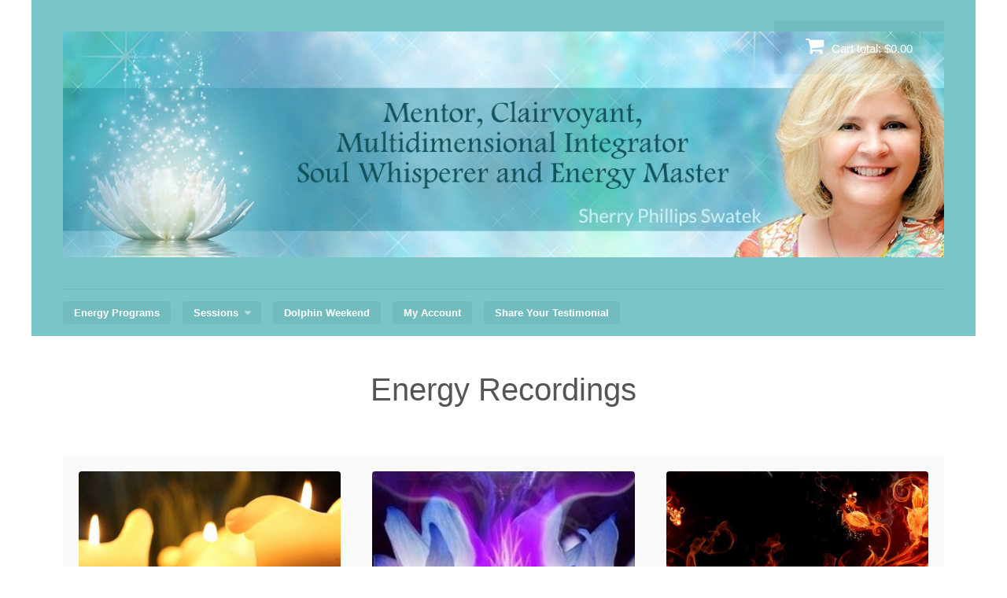

--- FILE ---
content_type: text/html; charset=UTF-8
request_url: https://store.sherryphillipsswatek.com/store
body_size: 16900
content:
<!DOCTYPE html>
<html lang="en-US">
<head>
<meta charset="UTF-8">
<meta name="viewport" content="width=device-width, initial-scale=1">
<link rel="profile" href="http://gmpg.org/xfn/11">
<link rel="pingback" href="https://store.sherryphillipsswatek.com/xmlrpc.php">
<title>Energy Recordings &#8211; Sherry&#039;s Energy Store</title>
<meta name='robots' content='max-image-preview:large' />
<link rel="alternate" type="application/rss+xml" title="Sherry&#039;s Energy Store &raquo; Feed" href="https://store.sherryphillipsswatek.com/feed" />
<link rel="alternate" type="application/rss+xml" title="Sherry&#039;s Energy Store &raquo; Comments Feed" href="https://store.sherryphillipsswatek.com/comments/feed" />

<script>
var MP3jPLAYLISTS = [];
var MP3jPLAYERS = [];
</script>
<link rel="alternate" title="oEmbed (JSON)" type="application/json+oembed" href="https://store.sherryphillipsswatek.com/wp-json/oembed/1.0/embed?url=https%3A%2F%2Fstore.sherryphillipsswatek.com%2Fstore" />
<link rel="alternate" title="oEmbed (XML)" type="text/xml+oembed" href="https://store.sherryphillipsswatek.com/wp-json/oembed/1.0/embed?url=https%3A%2F%2Fstore.sherryphillipsswatek.com%2Fstore&#038;format=xml" />
		<!-- This site uses the Google Analytics by ExactMetrics plugin v8.11.1 - Using Analytics tracking - https://www.exactmetrics.com/ -->
							<script src="//www.googletagmanager.com/gtag/js?id=G-GC45XQSBT7"  data-cfasync="false" data-wpfc-render="false" type="text/javascript" async></script>
			<script data-cfasync="false" data-wpfc-render="false" type="text/javascript">
				var em_version = '8.11.1';
				var em_track_user = true;
				var em_no_track_reason = '';
								var ExactMetricsDefaultLocations = {"page_location":"https:\/\/store.sherryphillipsswatek.com\/store\/"};
								if ( typeof ExactMetricsPrivacyGuardFilter === 'function' ) {
					var ExactMetricsLocations = (typeof ExactMetricsExcludeQuery === 'object') ? ExactMetricsPrivacyGuardFilter( ExactMetricsExcludeQuery ) : ExactMetricsPrivacyGuardFilter( ExactMetricsDefaultLocations );
				} else {
					var ExactMetricsLocations = (typeof ExactMetricsExcludeQuery === 'object') ? ExactMetricsExcludeQuery : ExactMetricsDefaultLocations;
				}

								var disableStrs = [
										'ga-disable-G-GC45XQSBT7',
									];

				/* Function to detect opted out users */
				function __gtagTrackerIsOptedOut() {
					for (var index = 0; index < disableStrs.length; index++) {
						if (document.cookie.indexOf(disableStrs[index] + '=true') > -1) {
							return true;
						}
					}

					return false;
				}

				/* Disable tracking if the opt-out cookie exists. */
				if (__gtagTrackerIsOptedOut()) {
					for (var index = 0; index < disableStrs.length; index++) {
						window[disableStrs[index]] = true;
					}
				}

				/* Opt-out function */
				function __gtagTrackerOptout() {
					for (var index = 0; index < disableStrs.length; index++) {
						document.cookie = disableStrs[index] + '=true; expires=Thu, 31 Dec 2099 23:59:59 UTC; path=/';
						window[disableStrs[index]] = true;
					}
				}

				if ('undefined' === typeof gaOptout) {
					function gaOptout() {
						__gtagTrackerOptout();
					}
				}
								window.dataLayer = window.dataLayer || [];

				window.ExactMetricsDualTracker = {
					helpers: {},
					trackers: {},
				};
				if (em_track_user) {
					function __gtagDataLayer() {
						dataLayer.push(arguments);
					}

					function __gtagTracker(type, name, parameters) {
						if (!parameters) {
							parameters = {};
						}

						if (parameters.send_to) {
							__gtagDataLayer.apply(null, arguments);
							return;
						}

						if (type === 'event') {
														parameters.send_to = exactmetrics_frontend.v4_id;
							var hookName = name;
							if (typeof parameters['event_category'] !== 'undefined') {
								hookName = parameters['event_category'] + ':' + name;
							}

							if (typeof ExactMetricsDualTracker.trackers[hookName] !== 'undefined') {
								ExactMetricsDualTracker.trackers[hookName](parameters);
							} else {
								__gtagDataLayer('event', name, parameters);
							}
							
						} else {
							__gtagDataLayer.apply(null, arguments);
						}
					}

					__gtagTracker('js', new Date());
					__gtagTracker('set', {
						'developer_id.dNDMyYj': true,
											});
					if ( ExactMetricsLocations.page_location ) {
						__gtagTracker('set', ExactMetricsLocations);
					}
										__gtagTracker('config', 'G-GC45XQSBT7', {"forceSSL":"true"} );
										window.gtag = __gtagTracker;										(function () {
						/* https://developers.google.com/analytics/devguides/collection/analyticsjs/ */
						/* ga and __gaTracker compatibility shim. */
						var noopfn = function () {
							return null;
						};
						var newtracker = function () {
							return new Tracker();
						};
						var Tracker = function () {
							return null;
						};
						var p = Tracker.prototype;
						p.get = noopfn;
						p.set = noopfn;
						p.send = function () {
							var args = Array.prototype.slice.call(arguments);
							args.unshift('send');
							__gaTracker.apply(null, args);
						};
						var __gaTracker = function () {
							var len = arguments.length;
							if (len === 0) {
								return;
							}
							var f = arguments[len - 1];
							if (typeof f !== 'object' || f === null || typeof f.hitCallback !== 'function') {
								if ('send' === arguments[0]) {
									var hitConverted, hitObject = false, action;
									if ('event' === arguments[1]) {
										if ('undefined' !== typeof arguments[3]) {
											hitObject = {
												'eventAction': arguments[3],
												'eventCategory': arguments[2],
												'eventLabel': arguments[4],
												'value': arguments[5] ? arguments[5] : 1,
											}
										}
									}
									if ('pageview' === arguments[1]) {
										if ('undefined' !== typeof arguments[2]) {
											hitObject = {
												'eventAction': 'page_view',
												'page_path': arguments[2],
											}
										}
									}
									if (typeof arguments[2] === 'object') {
										hitObject = arguments[2];
									}
									if (typeof arguments[5] === 'object') {
										Object.assign(hitObject, arguments[5]);
									}
									if ('undefined' !== typeof arguments[1].hitType) {
										hitObject = arguments[1];
										if ('pageview' === hitObject.hitType) {
											hitObject.eventAction = 'page_view';
										}
									}
									if (hitObject) {
										action = 'timing' === arguments[1].hitType ? 'timing_complete' : hitObject.eventAction;
										hitConverted = mapArgs(hitObject);
										__gtagTracker('event', action, hitConverted);
									}
								}
								return;
							}

							function mapArgs(args) {
								var arg, hit = {};
								var gaMap = {
									'eventCategory': 'event_category',
									'eventAction': 'event_action',
									'eventLabel': 'event_label',
									'eventValue': 'event_value',
									'nonInteraction': 'non_interaction',
									'timingCategory': 'event_category',
									'timingVar': 'name',
									'timingValue': 'value',
									'timingLabel': 'event_label',
									'page': 'page_path',
									'location': 'page_location',
									'title': 'page_title',
									'referrer' : 'page_referrer',
								};
								for (arg in args) {
																		if (!(!args.hasOwnProperty(arg) || !gaMap.hasOwnProperty(arg))) {
										hit[gaMap[arg]] = args[arg];
									} else {
										hit[arg] = args[arg];
									}
								}
								return hit;
							}

							try {
								f.hitCallback();
							} catch (ex) {
							}
						};
						__gaTracker.create = newtracker;
						__gaTracker.getByName = newtracker;
						__gaTracker.getAll = function () {
							return [];
						};
						__gaTracker.remove = noopfn;
						__gaTracker.loaded = true;
						window['__gaTracker'] = __gaTracker;
					})();
									} else {
										console.log("");
					(function () {
						function __gtagTracker() {
							return null;
						}

						window['__gtagTracker'] = __gtagTracker;
						window['gtag'] = __gtagTracker;
					})();
									}
			</script>
							<!-- / Google Analytics by ExactMetrics -->
		<style id='wp-img-auto-sizes-contain-inline-css' type='text/css'>
img:is([sizes=auto i],[sizes^="auto," i]){contain-intrinsic-size:3000px 1500px}
/*# sourceURL=wp-img-auto-sizes-contain-inline-css */
</style>
<link rel='stylesheet' id='scap.flashblock-css' href='https://store.sherryphillipsswatek.com/wp-content/plugins/compact-wp-audio-player/css/flashblock.css?ver=6.9' type='text/css' media='all' />
<link rel='stylesheet' id='scap.player-css' href='https://store.sherryphillipsswatek.com/wp-content/plugins/compact-wp-audio-player/css/player.css?ver=6.9' type='text/css' media='all' />
<style id='wp-emoji-styles-inline-css' type='text/css'>

	img.wp-smiley, img.emoji {
		display: inline !important;
		border: none !important;
		box-shadow: none !important;
		height: 1em !important;
		width: 1em !important;
		margin: 0 0.07em !important;
		vertical-align: -0.1em !important;
		background: none !important;
		padding: 0 !important;
	}
/*# sourceURL=wp-emoji-styles-inline-css */
</style>
<style id='wp-block-library-inline-css' type='text/css'>
:root{--wp-block-synced-color:#7a00df;--wp-block-synced-color--rgb:122,0,223;--wp-bound-block-color:var(--wp-block-synced-color);--wp-editor-canvas-background:#ddd;--wp-admin-theme-color:#007cba;--wp-admin-theme-color--rgb:0,124,186;--wp-admin-theme-color-darker-10:#006ba1;--wp-admin-theme-color-darker-10--rgb:0,107,160.5;--wp-admin-theme-color-darker-20:#005a87;--wp-admin-theme-color-darker-20--rgb:0,90,135;--wp-admin-border-width-focus:2px}@media (min-resolution:192dpi){:root{--wp-admin-border-width-focus:1.5px}}.wp-element-button{cursor:pointer}:root .has-very-light-gray-background-color{background-color:#eee}:root .has-very-dark-gray-background-color{background-color:#313131}:root .has-very-light-gray-color{color:#eee}:root .has-very-dark-gray-color{color:#313131}:root .has-vivid-green-cyan-to-vivid-cyan-blue-gradient-background{background:linear-gradient(135deg,#00d084,#0693e3)}:root .has-purple-crush-gradient-background{background:linear-gradient(135deg,#34e2e4,#4721fb 50%,#ab1dfe)}:root .has-hazy-dawn-gradient-background{background:linear-gradient(135deg,#faaca8,#dad0ec)}:root .has-subdued-olive-gradient-background{background:linear-gradient(135deg,#fafae1,#67a671)}:root .has-atomic-cream-gradient-background{background:linear-gradient(135deg,#fdd79a,#004a59)}:root .has-nightshade-gradient-background{background:linear-gradient(135deg,#330968,#31cdcf)}:root .has-midnight-gradient-background{background:linear-gradient(135deg,#020381,#2874fc)}:root{--wp--preset--font-size--normal:16px;--wp--preset--font-size--huge:42px}.has-regular-font-size{font-size:1em}.has-larger-font-size{font-size:2.625em}.has-normal-font-size{font-size:var(--wp--preset--font-size--normal)}.has-huge-font-size{font-size:var(--wp--preset--font-size--huge)}.has-text-align-center{text-align:center}.has-text-align-left{text-align:left}.has-text-align-right{text-align:right}.has-fit-text{white-space:nowrap!important}#end-resizable-editor-section{display:none}.aligncenter{clear:both}.items-justified-left{justify-content:flex-start}.items-justified-center{justify-content:center}.items-justified-right{justify-content:flex-end}.items-justified-space-between{justify-content:space-between}.screen-reader-text{border:0;clip-path:inset(50%);height:1px;margin:-1px;overflow:hidden;padding:0;position:absolute;width:1px;word-wrap:normal!important}.screen-reader-text:focus{background-color:#ddd;clip-path:none;color:#444;display:block;font-size:1em;height:auto;left:5px;line-height:normal;padding:15px 23px 14px;text-decoration:none;top:5px;width:auto;z-index:100000}html :where(.has-border-color){border-style:solid}html :where([style*=border-top-color]){border-top-style:solid}html :where([style*=border-right-color]){border-right-style:solid}html :where([style*=border-bottom-color]){border-bottom-style:solid}html :where([style*=border-left-color]){border-left-style:solid}html :where([style*=border-width]){border-style:solid}html :where([style*=border-top-width]){border-top-style:solid}html :where([style*=border-right-width]){border-right-style:solid}html :where([style*=border-bottom-width]){border-bottom-style:solid}html :where([style*=border-left-width]){border-left-style:solid}html :where(img[class*=wp-image-]){height:auto;max-width:100%}:where(figure){margin:0 0 1em}html :where(.is-position-sticky){--wp-admin--admin-bar--position-offset:var(--wp-admin--admin-bar--height,0px)}@media screen and (max-width:600px){html :where(.is-position-sticky){--wp-admin--admin-bar--position-offset:0px}}

/*# sourceURL=wp-block-library-inline-css */
</style><style id='global-styles-inline-css' type='text/css'>
:root{--wp--preset--aspect-ratio--square: 1;--wp--preset--aspect-ratio--4-3: 4/3;--wp--preset--aspect-ratio--3-4: 3/4;--wp--preset--aspect-ratio--3-2: 3/2;--wp--preset--aspect-ratio--2-3: 2/3;--wp--preset--aspect-ratio--16-9: 16/9;--wp--preset--aspect-ratio--9-16: 9/16;--wp--preset--color--black: #000000;--wp--preset--color--cyan-bluish-gray: #abb8c3;--wp--preset--color--white: #ffffff;--wp--preset--color--pale-pink: #f78da7;--wp--preset--color--vivid-red: #cf2e2e;--wp--preset--color--luminous-vivid-orange: #ff6900;--wp--preset--color--luminous-vivid-amber: #fcb900;--wp--preset--color--light-green-cyan: #7bdcb5;--wp--preset--color--vivid-green-cyan: #00d084;--wp--preset--color--pale-cyan-blue: #8ed1fc;--wp--preset--color--vivid-cyan-blue: #0693e3;--wp--preset--color--vivid-purple: #9b51e0;--wp--preset--gradient--vivid-cyan-blue-to-vivid-purple: linear-gradient(135deg,rgb(6,147,227) 0%,rgb(155,81,224) 100%);--wp--preset--gradient--light-green-cyan-to-vivid-green-cyan: linear-gradient(135deg,rgb(122,220,180) 0%,rgb(0,208,130) 100%);--wp--preset--gradient--luminous-vivid-amber-to-luminous-vivid-orange: linear-gradient(135deg,rgb(252,185,0) 0%,rgb(255,105,0) 100%);--wp--preset--gradient--luminous-vivid-orange-to-vivid-red: linear-gradient(135deg,rgb(255,105,0) 0%,rgb(207,46,46) 100%);--wp--preset--gradient--very-light-gray-to-cyan-bluish-gray: linear-gradient(135deg,rgb(238,238,238) 0%,rgb(169,184,195) 100%);--wp--preset--gradient--cool-to-warm-spectrum: linear-gradient(135deg,rgb(74,234,220) 0%,rgb(151,120,209) 20%,rgb(207,42,186) 40%,rgb(238,44,130) 60%,rgb(251,105,98) 80%,rgb(254,248,76) 100%);--wp--preset--gradient--blush-light-purple: linear-gradient(135deg,rgb(255,206,236) 0%,rgb(152,150,240) 100%);--wp--preset--gradient--blush-bordeaux: linear-gradient(135deg,rgb(254,205,165) 0%,rgb(254,45,45) 50%,rgb(107,0,62) 100%);--wp--preset--gradient--luminous-dusk: linear-gradient(135deg,rgb(255,203,112) 0%,rgb(199,81,192) 50%,rgb(65,88,208) 100%);--wp--preset--gradient--pale-ocean: linear-gradient(135deg,rgb(255,245,203) 0%,rgb(182,227,212) 50%,rgb(51,167,181) 100%);--wp--preset--gradient--electric-grass: linear-gradient(135deg,rgb(202,248,128) 0%,rgb(113,206,126) 100%);--wp--preset--gradient--midnight: linear-gradient(135deg,rgb(2,3,129) 0%,rgb(40,116,252) 100%);--wp--preset--font-size--small: 13px;--wp--preset--font-size--medium: 20px;--wp--preset--font-size--large: 36px;--wp--preset--font-size--x-large: 42px;--wp--preset--spacing--20: 0.44rem;--wp--preset--spacing--30: 0.67rem;--wp--preset--spacing--40: 1rem;--wp--preset--spacing--50: 1.5rem;--wp--preset--spacing--60: 2.25rem;--wp--preset--spacing--70: 3.38rem;--wp--preset--spacing--80: 5.06rem;--wp--preset--shadow--natural: 6px 6px 9px rgba(0, 0, 0, 0.2);--wp--preset--shadow--deep: 12px 12px 50px rgba(0, 0, 0, 0.4);--wp--preset--shadow--sharp: 6px 6px 0px rgba(0, 0, 0, 0.2);--wp--preset--shadow--outlined: 6px 6px 0px -3px rgb(255, 255, 255), 6px 6px rgb(0, 0, 0);--wp--preset--shadow--crisp: 6px 6px 0px rgb(0, 0, 0);}:where(.is-layout-flex){gap: 0.5em;}:where(.is-layout-grid){gap: 0.5em;}body .is-layout-flex{display: flex;}.is-layout-flex{flex-wrap: wrap;align-items: center;}.is-layout-flex > :is(*, div){margin: 0;}body .is-layout-grid{display: grid;}.is-layout-grid > :is(*, div){margin: 0;}:where(.wp-block-columns.is-layout-flex){gap: 2em;}:where(.wp-block-columns.is-layout-grid){gap: 2em;}:where(.wp-block-post-template.is-layout-flex){gap: 1.25em;}:where(.wp-block-post-template.is-layout-grid){gap: 1.25em;}.has-black-color{color: var(--wp--preset--color--black) !important;}.has-cyan-bluish-gray-color{color: var(--wp--preset--color--cyan-bluish-gray) !important;}.has-white-color{color: var(--wp--preset--color--white) !important;}.has-pale-pink-color{color: var(--wp--preset--color--pale-pink) !important;}.has-vivid-red-color{color: var(--wp--preset--color--vivid-red) !important;}.has-luminous-vivid-orange-color{color: var(--wp--preset--color--luminous-vivid-orange) !important;}.has-luminous-vivid-amber-color{color: var(--wp--preset--color--luminous-vivid-amber) !important;}.has-light-green-cyan-color{color: var(--wp--preset--color--light-green-cyan) !important;}.has-vivid-green-cyan-color{color: var(--wp--preset--color--vivid-green-cyan) !important;}.has-pale-cyan-blue-color{color: var(--wp--preset--color--pale-cyan-blue) !important;}.has-vivid-cyan-blue-color{color: var(--wp--preset--color--vivid-cyan-blue) !important;}.has-vivid-purple-color{color: var(--wp--preset--color--vivid-purple) !important;}.has-black-background-color{background-color: var(--wp--preset--color--black) !important;}.has-cyan-bluish-gray-background-color{background-color: var(--wp--preset--color--cyan-bluish-gray) !important;}.has-white-background-color{background-color: var(--wp--preset--color--white) !important;}.has-pale-pink-background-color{background-color: var(--wp--preset--color--pale-pink) !important;}.has-vivid-red-background-color{background-color: var(--wp--preset--color--vivid-red) !important;}.has-luminous-vivid-orange-background-color{background-color: var(--wp--preset--color--luminous-vivid-orange) !important;}.has-luminous-vivid-amber-background-color{background-color: var(--wp--preset--color--luminous-vivid-amber) !important;}.has-light-green-cyan-background-color{background-color: var(--wp--preset--color--light-green-cyan) !important;}.has-vivid-green-cyan-background-color{background-color: var(--wp--preset--color--vivid-green-cyan) !important;}.has-pale-cyan-blue-background-color{background-color: var(--wp--preset--color--pale-cyan-blue) !important;}.has-vivid-cyan-blue-background-color{background-color: var(--wp--preset--color--vivid-cyan-blue) !important;}.has-vivid-purple-background-color{background-color: var(--wp--preset--color--vivid-purple) !important;}.has-black-border-color{border-color: var(--wp--preset--color--black) !important;}.has-cyan-bluish-gray-border-color{border-color: var(--wp--preset--color--cyan-bluish-gray) !important;}.has-white-border-color{border-color: var(--wp--preset--color--white) !important;}.has-pale-pink-border-color{border-color: var(--wp--preset--color--pale-pink) !important;}.has-vivid-red-border-color{border-color: var(--wp--preset--color--vivid-red) !important;}.has-luminous-vivid-orange-border-color{border-color: var(--wp--preset--color--luminous-vivid-orange) !important;}.has-luminous-vivid-amber-border-color{border-color: var(--wp--preset--color--luminous-vivid-amber) !important;}.has-light-green-cyan-border-color{border-color: var(--wp--preset--color--light-green-cyan) !important;}.has-vivid-green-cyan-border-color{border-color: var(--wp--preset--color--vivid-green-cyan) !important;}.has-pale-cyan-blue-border-color{border-color: var(--wp--preset--color--pale-cyan-blue) !important;}.has-vivid-cyan-blue-border-color{border-color: var(--wp--preset--color--vivid-cyan-blue) !important;}.has-vivid-purple-border-color{border-color: var(--wp--preset--color--vivid-purple) !important;}.has-vivid-cyan-blue-to-vivid-purple-gradient-background{background: var(--wp--preset--gradient--vivid-cyan-blue-to-vivid-purple) !important;}.has-light-green-cyan-to-vivid-green-cyan-gradient-background{background: var(--wp--preset--gradient--light-green-cyan-to-vivid-green-cyan) !important;}.has-luminous-vivid-amber-to-luminous-vivid-orange-gradient-background{background: var(--wp--preset--gradient--luminous-vivid-amber-to-luminous-vivid-orange) !important;}.has-luminous-vivid-orange-to-vivid-red-gradient-background{background: var(--wp--preset--gradient--luminous-vivid-orange-to-vivid-red) !important;}.has-very-light-gray-to-cyan-bluish-gray-gradient-background{background: var(--wp--preset--gradient--very-light-gray-to-cyan-bluish-gray) !important;}.has-cool-to-warm-spectrum-gradient-background{background: var(--wp--preset--gradient--cool-to-warm-spectrum) !important;}.has-blush-light-purple-gradient-background{background: var(--wp--preset--gradient--blush-light-purple) !important;}.has-blush-bordeaux-gradient-background{background: var(--wp--preset--gradient--blush-bordeaux) !important;}.has-luminous-dusk-gradient-background{background: var(--wp--preset--gradient--luminous-dusk) !important;}.has-pale-ocean-gradient-background{background: var(--wp--preset--gradient--pale-ocean) !important;}.has-electric-grass-gradient-background{background: var(--wp--preset--gradient--electric-grass) !important;}.has-midnight-gradient-background{background: var(--wp--preset--gradient--midnight) !important;}.has-small-font-size{font-size: var(--wp--preset--font-size--small) !important;}.has-medium-font-size{font-size: var(--wp--preset--font-size--medium) !important;}.has-large-font-size{font-size: var(--wp--preset--font-size--large) !important;}.has-x-large-font-size{font-size: var(--wp--preset--font-size--x-large) !important;}
/*# sourceURL=global-styles-inline-css */
</style>

<style id='classic-theme-styles-inline-css' type='text/css'>
/*! This file is auto-generated */
.wp-block-button__link{color:#fff;background-color:#32373c;border-radius:9999px;box-shadow:none;text-decoration:none;padding:calc(.667em + 2px) calc(1.333em + 2px);font-size:1.125em}.wp-block-file__button{background:#32373c;color:#fff;text-decoration:none}
/*# sourceURL=/wp-includes/css/classic-themes.min.css */
</style>
<link rel='stylesheet' id='edd-blocks-css' href='https://store.sherryphillipsswatek.com/wp-content/plugins/easy-digital-downloads/includes/blocks/assets/css/edd-blocks.css?ver=3.6.2' type='text/css' media='all' />
<link rel='stylesheet' id='pmpro_frontend_base-css' href='https://store.sherryphillipsswatek.com/wp-content/plugins/paid-memberships-pro/css/frontend/base.css?ver=3.6.4' type='text/css' media='all' />
<link rel='stylesheet' id='pmpro_frontend_variation_1-css' href='https://store.sherryphillipsswatek.com/wp-content/plugins/paid-memberships-pro/css/frontend/variation_1.css?ver=3.6.4' type='text/css' media='all' />
<link rel='stylesheet' id='select2-css' href='https://store.sherryphillipsswatek.com/wp-content/plugins/paid-memberships-pro/css/select2.min.css?ver=4.1.0-beta.0' type='text/css' media='screen' />
<link rel='stylesheet' id='pmpro-add-paypal-express-styles-css' href='https://store.sherryphillipsswatek.com/wp-content/plugins/pmpro-add-paypal-express/css/pmpro-add-paypal-express.css?ver=6.9' type='text/css' media='all' />
<link rel='stylesheet' id='affwp-forms-css' href='https://store.sherryphillipsswatek.com/wp-content/plugins/affiliate-wp/assets/css/forms.min.css?ver=2.30.2' type='text/css' media='all' />
<link rel='stylesheet' id='edd-styles-css' href='https://store.sherryphillipsswatek.com/wp-content/plugins/easy-digital-downloads/assets/build/css/frontend/edd.min.css?ver=3.6.2' type='text/css' media='all' />
<link rel='stylesheet' id='vendd-style-css' href='https://store.sherryphillipsswatek.com/wp-content/themes/vendd/style.css?ver=6.9' type='text/css' media='all' />
<link rel='stylesheet' id='vendd-fontawesome-css' href='https://store.sherryphillipsswatek.com/wp-content/themes/vendd/inc/fonts/font-awesome/css/font-awesome.min.css?ver=1.2.5' type='text/css' media='all' />
<link rel='stylesheet' id='timed-content-css-css' href='https://store.sherryphillipsswatek.com/wp-content/plugins/timed-content/css/timed-content.css?ver=2.97' type='text/css' media='all' />
<link rel='stylesheet' id='mp3-jplayer-css' href='https://store.sherryphillipsswatek.com/wp-content/plugins/mp3-jplayer/css/dark.css?ver=2.7.3' type='text/css' media='all' />
<link rel='stylesheet' id='optimizepress-default-css' href='https://store.sherryphillipsswatek.com/wp-content/plugins/optimizePressPlugin/lib/assets/default.min.css?ver=2.5.19.1' type='text/css' media='all' />
<script type="text/javascript" src="https://store.sherryphillipsswatek.com/wp-content/plugins/compact-wp-audio-player/js/soundmanager2-nodebug-jsmin.js?ver=6.9" id="scap.soundmanager2-js"></script>
<script type="text/javascript" src="https://store.sherryphillipsswatek.com/wp-includes/js/jquery/jquery.min.js?ver=3.7.1" id="jquery-core-js"></script>
<script type="text/javascript" src="https://store.sherryphillipsswatek.com/wp-includes/js/jquery/jquery-migrate.min.js?ver=3.4.1" id="jquery-migrate-js"></script>
<script type="text/javascript" id="optimizepress-op-jquery-base-all-js-extra">
/* <![CDATA[ */
var OptimizePress = {"ajaxurl":"https://store.sherryphillipsswatek.com/wp-admin/admin-ajax.php","SN":"optimizepress","version":"2.5.19.1","script_debug":".min","localStorageEnabled":"","wp_admin_page":"","op_live_editor":"","op_page_builder":"","op_create_new_page":"","imgurl":"https://store.sherryphillipsswatek.com/wp-content/plugins/optimizePressPlugin/lib/images/","OP_URL":"https://store.sherryphillipsswatek.com/wp-content/plugins/optimizePressPlugin/","OP_JS":"https://store.sherryphillipsswatek.com/wp-content/plugins/optimizePressPlugin/lib/js/","OP_PAGE_BUILDER_URL":"","include_url":"https://store.sherryphillipsswatek.com/wp-includes/","op_autosave_interval":"300","op_autosave_enabled":"Y","paths":{"url":"https://store.sherryphillipsswatek.com/wp-content/plugins/optimizePressPlugin/","img":"https://store.sherryphillipsswatek.com/wp-content/plugins/optimizePressPlugin/lib/images/","js":"https://store.sherryphillipsswatek.com/wp-content/plugins/optimizePressPlugin/lib/js/","css":"https://store.sherryphillipsswatek.com/wp-content/plugins/optimizePressPlugin/lib/css/"},"social":{"twitter":"optimizepress","facebook":"optimizepress","googleplus":"111273444733787349971"},"flowplayerHTML5":"https://store.sherryphillipsswatek.com/wp-content/plugins/optimizePressPlugin/lib/modules/blog/video/flowplayer/flowplayer.swf","flowplayerKey":"","flowplayerLogo":"","mediaelementplayer":"https://store.sherryphillipsswatek.com/wp-content/plugins/optimizePressPlugin/lib/modules/blog/video/mediaelement/","pb_unload_alert":"This page is asking you to confirm that you want to leave - data you have entered may not be saved.","pb_save_alert":"Please make sure you are happy with all of your options as some options will not be able to be changed for this page later.","search_default":"Search...","ems_providers":[],"optimizemember":{"enabled":false,"version":"0"},"OP_LEADS_URL":"https://my.optimizeleads.com/","OP_LEADS_THEMES_URL":"https://my.optimizeleads.com/build/themes/","google_recaptcha_site_key":""};
//# sourceURL=optimizepress-op-jquery-base-all-js-extra
/* ]]> */
</script>
<script type="text/javascript" src="https://store.sherryphillipsswatek.com/wp-content/plugins/optimizePressPlugin/lib/js/op-jquery-base-all.min.js?ver=2.5.19.1" id="optimizepress-op-jquery-base-all-js"></script>
<script type="text/javascript" src="https://store.sherryphillipsswatek.com/wp-content/plugins/google-analytics-dashboard-for-wp/assets/js/frontend-gtag.min.js?ver=8.11.1" id="exactmetrics-frontend-script-js" async="async" data-wp-strategy="async"></script>
<script data-cfasync="false" data-wpfc-render="false" type="text/javascript" id='exactmetrics-frontend-script-js-extra'>/* <![CDATA[ */
var exactmetrics_frontend = {"js_events_tracking":"true","download_extensions":"zip,mp3,mpeg,pdf,docx,pptx,xlsx,rar","inbound_paths":"[{\"path\":\"\\\/go\\\/\",\"label\":\"affiliate\"},{\"path\":\"\\\/recommend\\\/\",\"label\":\"affiliate\"}]","home_url":"https:\/\/store.sherryphillipsswatek.com","hash_tracking":"false","v4_id":"G-GC45XQSBT7"};/* ]]> */
</script>
<script type="text/javascript" src="https://store.sherryphillipsswatek.com/wp-content/plugins/paid-memberships-pro/js/select2.min.js?ver=4.1.0-beta.0" id="select2-js"></script>
<script type="text/javascript" id="jquery-cookie-js-extra">
/* <![CDATA[ */
var affwp_scripts = {"ajaxurl":"https://store.sherryphillipsswatek.com/wp-admin/admin-ajax.php"};
//# sourceURL=jquery-cookie-js-extra
/* ]]> */
</script>
<script type="text/javascript" src="https://store.sherryphillipsswatek.com/wp-content/plugins/affiliate-wp/assets/js/jquery.cookie.min.js?ver=1.4.0" id="jquery-cookie-js"></script>
<script type="text/javascript" id="affwp-tracking-js-extra">
/* <![CDATA[ */
var affwp_debug_vars = {"integrations":{"edd":"Easy Digital Downloads"},"version":"2.30.2","currency":"USD","ref_cookie":"affwp_ref","visit_cookie":"affwp_ref_visit_id","campaign_cookie":"affwp_campaign"};
//# sourceURL=affwp-tracking-js-extra
/* ]]> */
</script>
<script type="text/javascript" src="https://store.sherryphillipsswatek.com/wp-content/plugins/affiliate-wp/assets/js/tracking.min.js?ver=2.30.2" id="affwp-tracking-js"></script>
<script type="text/javascript" src="https://store.sherryphillipsswatek.com/wp-content/plugins/timed-content/js/timed-content.js?ver=2.97" id="timed-content_js-js"></script>
<link rel="https://api.w.org/" href="https://store.sherryphillipsswatek.com/wp-json/" /><link rel="alternate" title="JSON" type="application/json" href="https://store.sherryphillipsswatek.com/wp-json/wp/v2/pages/17" /><link rel="EditURI" type="application/rsd+xml" title="RSD" href="https://store.sherryphillipsswatek.com/xmlrpc.php?rsd" />
<meta name="generator" content="WordPress 6.9" />
<link rel="canonical" href="https://store.sherryphillipsswatek.com/store" />
<link rel='shortlink' href='https://store.sherryphillipsswatek.com/?p=17' />
<style id="pmpro_colors">:root {
	--pmpro--color--base: #ffffff;
	--pmpro--color--contrast: #222222;
	--pmpro--color--accent: #0c3d54;
	--pmpro--color--accent--variation: hsl( 199,75%,28.5% );
	--pmpro--color--border--variation: hsl( 0,0%,91% );
}</style>		<script type="text/javascript">
		var AFFWP = AFFWP || {};
		AFFWP.referral_var = 'aff';
		AFFWP.expiration = 3;
		AFFWP.debug = 0;


		AFFWP.referral_credit_last = 1;
		</script>
		<style>.affwp-leaderboard p{font-size:80%;color:#999;}</style>
		<meta name="generator" content="Easy Digital Downloads v3.6.2" />

	<style type="text/css">
					.header-cart {
				top: 26px;
			}
									#page .edd-submit.button {
				background: #0097fc;
				color: #fff;
			}
			#page .edd-submit.button:hover {
				background: #3d3d3d;
				color: #fff;
			}
										#masthead,
			input[type="submit"],
			input[type="button"],
			.vendd-fes-dashboard-template .fes-form .fes-submit input[type="submit"],
			.vendd-fes-dashboard-template .fes-form .edd-submit.button,
			.vendd-edd-fes-shortcode .fes-form .fes-submit input[type="submit"],
			.vendd-edd-fes-shortcode .fes-form .edd-submit.button,
			.vendd-vendor-contact .fes-form .fes-submit input[type="submit"],
			.vendd-fes-template .fes-fields .fes-feat-image-upload a.fes-feat-image-btn,
			.vendd-edd-fes-shortcode .fes-fields .fes-feat-image-upload a.fes-feat-image-btn,
			.vendd-fes-template .fes-fields .fes-avatar-image-upload a.fes-avatar-image-btn,
			.vendd-edd-fes-shortcode .fes-fields .fes-avatar-image-upload a.fes-avatar-image-btn,
			button,
			.more-link,
			.by-post-author,
			.main-navigation:not(.toggled) ul li:hover > ul,
			#edd_download_pagination .page-numbers.current,
			.edd_pagination .page-numbers.current,
			div[class*="fes-"] > .page-numbers.current,
			div[id*="edd_commissions_"] .page-numbers.current,
			#edd_download_pagination .page-numbers:hover,
			.edd_pagination .page-numbers:hover,
			div[class*="fes-"] > .page-numbers:hover,
			div[id*="edd_commissions_"] .page-numbers:hover {
				background: #78c6c9;
			}
			a,
			.comment-full:hover > .reply > .comment-reply-link {
				color: #78c6c9;
			}
			h1, h2 {
				border-color: #78c6c9;
			}
			@media all and ( min-width: 860px ) {
				.main-navigation ul li:hover > ul {
					background: #78c6c9;
				}
			}
			</style>
	
        <!--[if (gte IE 6)&(lte IE 8)]>
            <script type="text/javascript" src="https://store.sherryphillipsswatek.com/wp-content/plugins/optimizePressPlugin/lib/js/selectivizr-1.0.2-min.js?ver=1.0.2"></script>
        <![endif]-->
        <!--[if lt IE 9]>
            <script src="https://store.sherryphillipsswatek.com/wp-content/plugins/optimizePressPlugin/lib/js//html5shiv.min.js"></script>
        <![endif]-->
    <style type="text/css" id="custom-background-css">
body.custom-background { background-color: #ffffff; }
</style>
	<link rel="icon" href="https://store.sherryphillipsswatek.com/wp-content/uploads/2016/01/cropped-1-yin-yang-32x32.jpg" sizes="32x32" />
<link rel="icon" href="https://store.sherryphillipsswatek.com/wp-content/uploads/2016/01/cropped-1-yin-yang-192x192.jpg" sizes="192x192" />
<link rel="apple-touch-icon" href="https://store.sherryphillipsswatek.com/wp-content/uploads/2016/01/cropped-1-yin-yang-180x180.jpg" />
<meta name="msapplication-TileImage" content="https://store.sherryphillipsswatek.com/wp-content/uploads/2016/01/cropped-1-yin-yang-270x270.jpg" />
<style id="sccss">/* Enter Your Custom CSS Here */
.testimonial-heading{
  color: #800080
}
</style></head>

<body class="pmpro-variation_1 wp-singular page-template page-template-edd_templates page-template-edd-downloads-shortcode page-template-edd_templatesedd-downloads-shortcode-php page page-id-17 custom-background wp-theme-vendd op-plugin pmpro-body-has-access edd-js-none vendd-downloads-template vendd-edd-template">
<div id="page" class="hfeed site">
	<a class="skip-link screen-reader-text" href="#content">Skip to content</a>

	
	<header id="masthead" class="site-header" role="banner">
		<div class="page-inner">
			<div class="site-branding">
				<span class="site-title">
												<a href="https://store.sherryphillipsswatek.com/" title="Sherry&#039;s Energy Store" rel="home">
														<img src="https://store.sherryphillipsswatek.com/wp-content/uploads/2017/02/1-Blue-Banner.jpg" alt="Sherry&#039;s Energy Store">
														</a>
											</span>
							</div>

												<a href="https://store.sherryphillipsswatek.com/checkout" class="header-cart">
						<i class="fa fa-shopping-cart"></i>
						Cart total: <span class="header-cart-total">&#36;0.00</span>					</a>
							
							<nav id="site-navigation" class="main-navigation" role="navigation">
					<span class="menu-toggle"><span class="vendd-menu-toggle-text">Menu</span><i class="fa fa-bars vendd-menu-icon"></i></span>
					<div class="menu-main-menu-container"><ul id="menu-main-menu" class="clear nav-menu"><li id="menu-item-201" class="menu-item menu-item-type-post_type menu-item-object-page menu-item-home menu-item-201"><a href="https://store.sherryphillipsswatek.com/">Energy Programs</a></li>
<li id="menu-item-7045" class="menu-item menu-item-type-post_type menu-item-object-page menu-item-has-children menu-item-7045"><a href="https://store.sherryphillipsswatek.com/new-clients">Sessions</a>
<ul class="sub-menu">
	<li id="menu-item-7044" class="menu-item menu-item-type-post_type menu-item-object-page menu-item-7044"><a href="https://store.sherryphillipsswatek.com/new-clients">Sessions for New Clients</a></li>
	<li id="menu-item-7043" class="menu-item menu-item-type-post_type menu-item-object-page menu-item-7043"><a href="https://store.sherryphillipsswatek.com/returning-clients">Sessions for Returning Clients</a></li>
	<li id="menu-item-7046" class="menu-item menu-item-type-custom menu-item-object-custom menu-item-7046"><a href="http://sherryphillipsswatek.com/vip-packages/">VIP Packages</a></li>
</ul>
</li>
<li id="menu-item-3790" class="menu-item menu-item-type-custom menu-item-object-custom menu-item-3790"><a href="http://sherryphillipsswatek.com/dolphin-wknd/">Dolphin Weekend</a></li>
<li id="menu-item-4949" class="menu-item menu-item-type-post_type menu-item-object-page menu-item-4949"><a href="https://store.sherryphillipsswatek.com/my-account">My Account</a></li>
<li id="menu-item-2783" class="menu-item menu-item-type-post_type menu-item-object-page menu-item-2783"><a href="https://store.sherryphillipsswatek.com/new-testimonial">Share Your Testimonial</a></li>
</ul></div>				</nav><!-- #site-navigation -->
					</div><!-- .page-inner [header] -->

	</header><!-- #masthead -->

	<div id="content" class="site-content">
		<div class="page-inner">

	<div id="primary" class="content-area">
		<main id="main" class="site-main" role="main">

			
				
<div class="store-front-header">
	<h1 class="entry-title">Energy Recordings</h1></div><!-- .store-front-header -->
<div id="store-front" class="post-17 page type-page status-publish hentry pmpro-has-access">
	
		<div class="edd_downloads_list edd_download_columns_3 ">

			
			
<div class="edd_download" id="edd_download_19392">

	<div class="edd_download_inner">

		<div class="vendd-download-information">	<div class="edd_download_image">
		<a href="https://store.sherryphillipsswatek.com/downloads/2020-radical-realignment-pkg-a" title="2020 Radical Realignment &#8211; Package A">
			<img fetchpriority="high" decoding="async" width="520" height="260" src="https://store.sherryphillipsswatek.com/wp-content/uploads/edd/2019/12/Prosperity-Flame-6-1-520x260.jpg" class="attachment-vendd_downloads_shortcode_grid_image size-vendd_downloads_shortcode_grid_image wp-post-image" alt="" />		</a>
	</div>
<h3 itemprop="name" class="edd_download_title">
	<a title="2020 Radical Realignment &#8211; Package A" itemprop="url" href="https://store.sherryphillipsswatek.com/downloads/2020-radical-realignment-pkg-a">2020 Radical Realignment &#8211; Package A</a>
</h3>

<div class="edd_download_excerpt">
	<p>Includes: 3 Live Transformational Calls, 21-days LiveEnergy Download™ with Daily Activation Emails, Private Facebook Group.</p>
</div>

<a class="product-link vendd-show-button" href="#"><i class="fa fa-plus-circle vendd-price-button-icon"></i></a>
<div class="vendd-price-button-container">
	<span class="vendd-price-button">
			<form id="edd_purchase_19392" class="edd_download_purchase_form edd_purchase_19392" method="post">

			<div class="edd_download_quantity_wrapper">
		<input type="number" min="1" step="1" name="edd_download_quantity" class="edd-input edd-item-quantity" value="1" />
	</div>
	
		<div class="edd_purchase_submit_wrapper">
			<button class="edd-add-to-cart button blue edd-submit" data-nonce="d7788cf85c" data-timestamp="1769224487" data-token="5d635d4a8348f0183281c7c7ce3a705bf70ec80909f3da4694d06fdeb584f2bc" data-action="edd_add_to_cart" data-download-id="19392" data-variable-price="no" data-price-mode=single data-price="129.00" ><span class="edd-add-to-cart-label">&#36;129.00&nbsp;&ndash;&nbsp;Purchase</span> <span class="edd-loading" aria-label="Loading"></span></button><input type="submit" class="edd-add-to-cart edd-no-js button blue edd-submit" name="edd_purchase_download" value="&#036;129.00&nbsp;&ndash;&nbsp;Purchase" data-action="edd_add_to_cart" data-download-id="19392" data-variable-price="no" data-price-mode=single /><a href="https://store.sherryphillipsswatek.com/checkout" class="edd_go_to_checkout button blue edd-submit" style="display:none;">Checkout</a>
							<span class="edd-cart-ajax-alert" aria-live="assertive">
					<span class="edd-cart-added-alert" style="display: none;">
						<svg class="edd-icon edd-icon-check" xmlns="http://www.w3.org/2000/svg" width="28" height="28" viewBox="0 0 28 28" aria-hidden="true">
							<path d="M26.11 8.844c0 .39-.157.78-.44 1.062L12.234 23.344c-.28.28-.672.438-1.062.438s-.78-.156-1.06-.438l-7.782-7.78c-.28-.282-.438-.673-.438-1.063s.156-.78.438-1.06l2.125-2.126c.28-.28.672-.438 1.062-.438s.78.156 1.062.438l4.594 4.61L21.42 5.656c.282-.28.673-.438 1.063-.438s.78.155 1.062.437l2.125 2.125c.28.28.438.672.438 1.062z"/>
						</svg>
						Added to cart					</span>
				</span>
															</div><!--end .edd_purchase_submit_wrapper-->

		<input type="hidden" name="download_id" value="19392">
							<input type="hidden" name="edd_action" class="edd_action_input" value="add_to_cart">
		
					<input type="hidden" name="edd_redirect_to_checkout" value="1">
		
		
	</form><!--end #edd_purchase_19392-->
		</span>
</div>
</div>
	</div>

</div>

<div class="edd_download" id="edd_download_19395">

	<div class="edd_download_inner">

		<div class="vendd-download-information">	<div class="edd_download_image">
		<a href="https://store.sherryphillipsswatek.com/downloads/2020-radical-realignment-pkg-b" title="2020 Radical Realignment &#8211; Package B">
			<img decoding="async" width="520" height="260" src="https://store.sherryphillipsswatek.com/wp-content/uploads/edd/2019/12/Prosperity-Flame-1-1-520x260.jpg" class="attachment-vendd_downloads_shortcode_grid_image size-vendd_downloads_shortcode_grid_image wp-post-image" alt="" />		</a>
	</div>
<h3 itemprop="name" class="edd_download_title">
	<a title="2020 Radical Realignment &#8211; Package B" itemprop="url" href="https://store.sherryphillipsswatek.com/downloads/2020-radical-realignment-pkg-b">2020 Radical Realignment &#8211; Package B</a>
</h3>

<div class="edd_download_excerpt">
	<p>Includes: 25-minute Personal Session with Sherry, 3 Live Transformational Calls, 21-days LiveEnergy Download™ with Daily Activation Emails, Private Facebook Group.</p>
</div>

<a class="product-link vendd-show-button" href="#"><i class="fa fa-plus-circle vendd-price-button-icon"></i></a>
<div class="vendd-price-button-container">
	<span class="vendd-price-button">
			<form id="edd_purchase_19395" class="edd_download_purchase_form edd_purchase_19395" method="post">

			<div class="edd_download_quantity_wrapper">
		<input type="number" min="1" step="1" name="edd_download_quantity" class="edd-input edd-item-quantity" value="1" />
	</div>
	
		<div class="edd_purchase_submit_wrapper">
			<button class="edd-add-to-cart button blue edd-submit" data-nonce="1f5ecb02ae" data-timestamp="1769224487" data-token="5d635d4a8348f0183281c7c7ce3a705bf70ec80909f3da4694d06fdeb584f2bc" data-action="edd_add_to_cart" data-download-id="19395" data-variable-price="no" data-price-mode=single data-price="199.00" ><span class="edd-add-to-cart-label">&#36;199.00&nbsp;&ndash;&nbsp;Purchase</span> <span class="edd-loading" aria-label="Loading"></span></button><input type="submit" class="edd-add-to-cart edd-no-js button blue edd-submit" name="edd_purchase_download" value="&#036;199.00&nbsp;&ndash;&nbsp;Purchase" data-action="edd_add_to_cart" data-download-id="19395" data-variable-price="no" data-price-mode=single /><a href="https://store.sherryphillipsswatek.com/checkout" class="edd_go_to_checkout button blue edd-submit" style="display:none;">Checkout</a>
							<span class="edd-cart-ajax-alert" aria-live="assertive">
					<span class="edd-cart-added-alert" style="display: none;">
						<svg class="edd-icon edd-icon-check" xmlns="http://www.w3.org/2000/svg" width="28" height="28" viewBox="0 0 28 28" aria-hidden="true">
							<path d="M26.11 8.844c0 .39-.157.78-.44 1.062L12.234 23.344c-.28.28-.672.438-1.062.438s-.78-.156-1.06-.438l-7.782-7.78c-.28-.282-.438-.673-.438-1.063s.156-.78.438-1.06l2.125-2.126c.28-.28.672-.438 1.062-.438s.78.156 1.062.438l4.594 4.61L21.42 5.656c.282-.28.673-.438 1.063-.438s.78.155 1.062.437l2.125 2.125c.28.28.438.672.438 1.062z"/>
						</svg>
						Added to cart					</span>
				</span>
															</div><!--end .edd_purchase_submit_wrapper-->

		<input type="hidden" name="download_id" value="19395">
							<input type="hidden" name="edd_action" class="edd_action_input" value="add_to_cart">
		
					<input type="hidden" name="edd_redirect_to_checkout" value="1">
		
		
	</form><!--end #edd_purchase_19395-->
		</span>
</div>
</div>
	</div>

</div>

<div class="edd_download" id="edd_download_19398">

	<div class="edd_download_inner">

		<div class="vendd-download-information">	<div class="edd_download_image">
		<a href="https://store.sherryphillipsswatek.com/downloads/2020-radical-realignment-pkg-c" title="2020 Radical Realignment &#8211; Package C">
			<img decoding="async" width="520" height="260" src="https://store.sherryphillipsswatek.com/wp-content/uploads/edd/2019/12/Prosperity-Flame-4-1-520x260.jpg" class="attachment-vendd_downloads_shortcode_grid_image size-vendd_downloads_shortcode_grid_image wp-post-image" alt="" />		</a>
	</div>
<h3 itemprop="name" class="edd_download_title">
	<a title="2020 Radical Realignment &#8211; Package C" itemprop="url" href="https://store.sherryphillipsswatek.com/downloads/2020-radical-realignment-pkg-c">2020 Radical Realignment &#8211; Package C</a>
</h3>

<div class="edd_download_excerpt">
	<p>Includes: 50-minute Personal Session with Sherry, 3 Live Transformational Calls, 21-days LiveEnergy Download™ with Daily Activation Emails, Private Facebook Group.</p>
</div>

<a class="product-link vendd-show-button" href="#"><i class="fa fa-plus-circle vendd-price-button-icon"></i></a>
<div class="vendd-price-button-container">
	<span class="vendd-price-button">
			<form id="edd_purchase_19398" class="edd_download_purchase_form edd_purchase_19398" method="post">

			<div class="edd_download_quantity_wrapper">
		<input type="number" min="1" step="1" name="edd_download_quantity" class="edd-input edd-item-quantity" value="1" />
	</div>
	
		<div class="edd_purchase_submit_wrapper">
			<button class="edd-add-to-cart button blue edd-submit" data-nonce="a3f1470f77" data-timestamp="1769224487" data-token="5d635d4a8348f0183281c7c7ce3a705bf70ec80909f3da4694d06fdeb584f2bc" data-action="edd_add_to_cart" data-download-id="19398" data-variable-price="no" data-price-mode=single data-price="249.00" ><span class="edd-add-to-cart-label">&#36;249.00&nbsp;&ndash;&nbsp;Purchase</span> <span class="edd-loading" aria-label="Loading"></span></button><input type="submit" class="edd-add-to-cart edd-no-js button blue edd-submit" name="edd_purchase_download" value="&#036;249.00&nbsp;&ndash;&nbsp;Purchase" data-action="edd_add_to_cart" data-download-id="19398" data-variable-price="no" data-price-mode=single /><a href="https://store.sherryphillipsswatek.com/checkout" class="edd_go_to_checkout button blue edd-submit" style="display:none;">Checkout</a>
							<span class="edd-cart-ajax-alert" aria-live="assertive">
					<span class="edd-cart-added-alert" style="display: none;">
						<svg class="edd-icon edd-icon-check" xmlns="http://www.w3.org/2000/svg" width="28" height="28" viewBox="0 0 28 28" aria-hidden="true">
							<path d="M26.11 8.844c0 .39-.157.78-.44 1.062L12.234 23.344c-.28.28-.672.438-1.062.438s-.78-.156-1.06-.438l-7.782-7.78c-.28-.282-.438-.673-.438-1.063s.156-.78.438-1.06l2.125-2.126c.28-.28.672-.438 1.062-.438s.78.156 1.062.438l4.594 4.61L21.42 5.656c.282-.28.673-.438 1.063-.438s.78.155 1.062.437l2.125 2.125c.28.28.438.672.438 1.062z"/>
						</svg>
						Added to cart					</span>
				</span>
															</div><!--end .edd_purchase_submit_wrapper-->

		<input type="hidden" name="download_id" value="19398">
							<input type="hidden" name="edd_action" class="edd_action_input" value="add_to_cart">
		
					<input type="hidden" name="edd_redirect_to_checkout" value="1">
		
		
	</form><!--end #edd_purchase_19398-->
		</span>
</div>
</div>
	</div>

</div>

<div class="edd_download" id="edd_download_6436">

	<div class="edd_download_inner">

		<div class="vendd-download-information">	<div class="edd_download_image">
		<a href="https://store.sherryphillipsswatek.com/downloads/irise-access-to-wisdom-ec" title="Access to WisdomPackage C">
			<img loading="lazy" decoding="async" width="520" height="207" src="https://store.sherryphillipsswatek.com/wp-content/uploads/2017/05/1-woman-sun-goddess.jpg" class="attachment-vendd_downloads_shortcode_grid_image size-vendd_downloads_shortcode_grid_image wp-post-image" alt="" srcset="https://store.sherryphillipsswatek.com/wp-content/uploads/2017/05/1-woman-sun-goddess.jpg 750w, https://store.sherryphillipsswatek.com/wp-content/uploads/2017/05/1-woman-sun-goddess-300x120.jpg 300w" sizes="auto, (max-width: 520px) 100vw, 520px" />		</a>
	</div>
<h3 itemprop="name" class="edd_download_title">
	<a title="Access to WisdomPackage C" itemprop="url" href="https://store.sherryphillipsswatek.com/downloads/irise-access-to-wisdom-ec">Access to Wisdom<br />Package C</a>
</h3>

<div class="edd_download_excerpt">
	<p>Learn the new divine codes to having extraordinary intuition, manifesting within your unique flow, and rejuvenating and healing your body. Includes: 25-min Personal Session, 6 mp3 Transformation Modules, 12 mp3 downloads, Private Facebook Group, and Bonus Items</p>
</div>

<a class="product-link vendd-show-button" href="#"><i class="fa fa-plus-circle vendd-price-button-icon"></i></a>
<div class="vendd-price-button-container">
	<span class="vendd-price-button">
			<form id="edd_purchase_6436" class="edd_download_purchase_form edd_purchase_6436" method="post">

			<div class="edd_download_quantity_wrapper">
		<input type="number" min="1" step="1" name="edd_download_quantity" class="edd-input edd-item-quantity" value="1" />
	</div>
	
		<div class="edd_purchase_submit_wrapper">
			<button class="edd-add-to-cart button blue edd-submit" data-nonce="dae1e30703" data-timestamp="1769224487" data-token="5d635d4a8348f0183281c7c7ce3a705bf70ec80909f3da4694d06fdeb584f2bc" data-action="edd_add_to_cart" data-download-id="6436" data-variable-price="no" data-price-mode=single data-price="227.00" ><span class="edd-add-to-cart-label">&#36;227.00&nbsp;&ndash;&nbsp;Purchase</span> <span class="edd-loading" aria-label="Loading"></span></button><input type="submit" class="edd-add-to-cart edd-no-js button blue edd-submit" name="edd_purchase_download" value="&#036;227.00&nbsp;&ndash;&nbsp;Purchase" data-action="edd_add_to_cart" data-download-id="6436" data-variable-price="no" data-price-mode=single /><a href="https://store.sherryphillipsswatek.com/checkout" class="edd_go_to_checkout button blue edd-submit" style="display:none;">Checkout</a>
							<span class="edd-cart-ajax-alert" aria-live="assertive">
					<span class="edd-cart-added-alert" style="display: none;">
						<svg class="edd-icon edd-icon-check" xmlns="http://www.w3.org/2000/svg" width="28" height="28" viewBox="0 0 28 28" aria-hidden="true">
							<path d="M26.11 8.844c0 .39-.157.78-.44 1.062L12.234 23.344c-.28.28-.672.438-1.062.438s-.78-.156-1.06-.438l-7.782-7.78c-.28-.282-.438-.673-.438-1.063s.156-.78.438-1.06l2.125-2.126c.28-.28.672-.438 1.062-.438s.78.156 1.062.438l4.594 4.61L21.42 5.656c.282-.28.673-.438 1.063-.438s.78.155 1.062.437l2.125 2.125c.28.28.438.672.438 1.062z"/>
						</svg>
						Added to cart					</span>
				</span>
															</div><!--end .edd_purchase_submit_wrapper-->

		<input type="hidden" name="download_id" value="6436">
							<input type="hidden" name="edd_action" class="edd_action_input" value="add_to_cart">
		
					<input type="hidden" name="edd_redirect_to_checkout" value="1">
		
		
	</form><!--end #edd_purchase_6436-->
		</span>
</div>
</div>
	</div>

</div>

<div class="edd_download" id="edd_download_19206">

	<div class="edd_download_inner">

		<div class="vendd-download-information">	<div class="edd_download_image">
		<a href="https://store.sherryphillipsswatek.com/downloads/manifestation-evolution-imbe" title="Manifestation Evolution &#8211; Package B">
			<img loading="lazy" decoding="async" width="520" height="260" src="https://store.sherryphillipsswatek.com/wp-content/uploads/2018/09/Infinite-manifestation-35-1-002-520x260.jpg" class="attachment-vendd_downloads_shortcode_grid_image size-vendd_downloads_shortcode_grid_image wp-post-image" alt="" />		</a>
	</div>
<h3 itemprop="name" class="edd_download_title">
	<a title="Manifestation Evolution &#8211; Package B" itemprop="url" href="https://store.sherryphillipsswatek.com/downloads/manifestation-evolution-imbe">Manifestation Evolution<br /> &#8211; Package B</a>
</h3>

<div class="edd_download_excerpt">
	<p>Are you ready to increase your ability to receive wealth? Includes: 8 Transformational Modules, 30 days Daily Activation Emails, 8 mp3 Guided Activations and 8 mp3 PureEnergy Downloads™, Private Facebook Group.</p>
</div>

<a class="product-link vendd-show-button" href="#"><i class="fa fa-plus-circle vendd-price-button-icon"></i></a>
<div class="vendd-price-button-container">
	<span class="vendd-price-button">
			<form id="edd_purchase_19206" class="edd_download_purchase_form edd_purchase_19206" method="post">

			<div class="edd_download_quantity_wrapper">
		<input type="number" min="1" step="1" name="edd_download_quantity" class="edd-input edd-item-quantity" value="1" />
	</div>
	
		<div class="edd_purchase_submit_wrapper">
			<button class="edd-add-to-cart button blue edd-submit" data-nonce="3044d4f513" data-timestamp="1769224487" data-token="5d635d4a8348f0183281c7c7ce3a705bf70ec80909f3da4694d06fdeb584f2bc" data-action="edd_add_to_cart" data-download-id="19206" data-variable-price="no" data-price-mode=single data-price="179.00" ><span class="edd-add-to-cart-label">&#36;179.00&nbsp;&ndash;&nbsp;Purchase</span> <span class="edd-loading" aria-label="Loading"></span></button><input type="submit" class="edd-add-to-cart edd-no-js button blue edd-submit" name="edd_purchase_download" value="&#036;179.00&nbsp;&ndash;&nbsp;Purchase" data-action="edd_add_to_cart" data-download-id="19206" data-variable-price="no" data-price-mode=single /><a href="https://store.sherryphillipsswatek.com/checkout" class="edd_go_to_checkout button blue edd-submit" style="display:none;">Checkout</a>
							<span class="edd-cart-ajax-alert" aria-live="assertive">
					<span class="edd-cart-added-alert" style="display: none;">
						<svg class="edd-icon edd-icon-check" xmlns="http://www.w3.org/2000/svg" width="28" height="28" viewBox="0 0 28 28" aria-hidden="true">
							<path d="M26.11 8.844c0 .39-.157.78-.44 1.062L12.234 23.344c-.28.28-.672.438-1.062.438s-.78-.156-1.06-.438l-7.782-7.78c-.28-.282-.438-.673-.438-1.063s.156-.78.438-1.06l2.125-2.126c.28-.28.672-.438 1.062-.438s.78.156 1.062.438l4.594 4.61L21.42 5.656c.282-.28.673-.438 1.063-.438s.78.155 1.062.437l2.125 2.125c.28.28.438.672.438 1.062z"/>
						</svg>
						Added to cart					</span>
				</span>
															</div><!--end .edd_purchase_submit_wrapper-->

		<input type="hidden" name="download_id" value="19206">
							<input type="hidden" name="edd_action" class="edd_action_input" value="add_to_cart">
		
					<input type="hidden" name="edd_redirect_to_checkout" value="1">
		
		
	</form><!--end #edd_purchase_19206-->
		</span>
</div>
</div>
	</div>

</div>

<div class="edd_download" id="edd_download_6919">

	<div class="edd_download_inner">

		<div class="vendd-download-information">	<div class="edd_download_image">
		<a href="https://store.sherryphillipsswatek.com/downloads/manifestation-initiation-ima" title="Manifestation Initiation &#8211; Package A">
			<img loading="lazy" decoding="async" width="520" height="260" src="https://store.sherryphillipsswatek.com/wp-content/uploads/2018/09/Infinite-manifestation-020-520x260.jpg" class="attachment-vendd_downloads_shortcode_grid_image size-vendd_downloads_shortcode_grid_image wp-post-image" alt="" />		</a>
	</div>
<h3 itemprop="name" class="edd_download_title">
	<a title="Manifestation Initiation &#8211; Package A" itemprop="url" href="https://store.sherryphillipsswatek.com/downloads/manifestation-initiation-ima">Manifestation Initiation<br /> &#8211; Package A</a>
</h3>

<div class="edd_download_excerpt">
	<p>Elevate your mind to expand your wealth consciousness. Live in a calm, constant state of inner joy and peace. Includes: 8 mp3 Guided Activations and 8 mp3 PureEnergy Downloads™, Private Facebook Group.</p>
</div>

<a class="product-link vendd-show-button" href="#"><i class="fa fa-plus-circle vendd-price-button-icon"></i></a>
<div class="vendd-price-button-container">
	<span class="vendd-price-button">
			<form id="edd_purchase_6919" class="edd_download_purchase_form edd_purchase_6919" method="post">

			<div class="edd_download_quantity_wrapper">
		<input type="number" min="1" step="1" name="edd_download_quantity" class="edd-input edd-item-quantity" value="1" />
	</div>
	
		<div class="edd_purchase_submit_wrapper">
			<button class="edd-add-to-cart button blue edd-submit" data-nonce="54c9e42e41" data-timestamp="1769224487" data-token="5d635d4a8348f0183281c7c7ce3a705bf70ec80909f3da4694d06fdeb584f2bc" data-action="edd_add_to_cart" data-download-id="6919" data-variable-price="no" data-price-mode=single data-price="99.00" ><span class="edd-add-to-cart-label">&#36;99.00&nbsp;&ndash;&nbsp;Purchase</span> <span class="edd-loading" aria-label="Loading"></span></button><input type="submit" class="edd-add-to-cart edd-no-js button blue edd-submit" name="edd_purchase_download" value="&#036;99.00&nbsp;&ndash;&nbsp;Purchase" data-action="edd_add_to_cart" data-download-id="6919" data-variable-price="no" data-price-mode=single /><a href="https://store.sherryphillipsswatek.com/checkout" class="edd_go_to_checkout button blue edd-submit" style="display:none;">Checkout</a>
							<span class="edd-cart-ajax-alert" aria-live="assertive">
					<span class="edd-cart-added-alert" style="display: none;">
						<svg class="edd-icon edd-icon-check" xmlns="http://www.w3.org/2000/svg" width="28" height="28" viewBox="0 0 28 28" aria-hidden="true">
							<path d="M26.11 8.844c0 .39-.157.78-.44 1.062L12.234 23.344c-.28.28-.672.438-1.062.438s-.78-.156-1.06-.438l-7.782-7.78c-.28-.282-.438-.673-.438-1.063s.156-.78.438-1.06l2.125-2.126c.28-.28.672-.438 1.062-.438s.78.156 1.062.438l4.594 4.61L21.42 5.656c.282-.28.673-.438 1.063-.438s.78.155 1.062.437l2.125 2.125c.28.28.438.672.438 1.062z"/>
						</svg>
						Added to cart					</span>
				</span>
															</div><!--end .edd_purchase_submit_wrapper-->

		<input type="hidden" name="download_id" value="6919">
							<input type="hidden" name="edd_action" class="edd_action_input" value="add_to_cart">
		
					<input type="hidden" name="edd_redirect_to_checkout" value="1">
		
		
	</form><!--end #edd_purchase_6919-->
		</span>
</div>
</div>
	</div>

</div>

<div class="edd_download" id="edd_download_19207">

	<div class="edd_download_inner">

		<div class="vendd-download-information">	<div class="edd_download_image">
		<a href="https://store.sherryphillipsswatek.com/downloads/quantum-abundance-imce" title="Quantum Abundance &#8211; Package C">
			<img loading="lazy" decoding="async" width="520" height="260" src="https://store.sherryphillipsswatek.com/wp-content/uploads/2018/09/Infinite-manifestation-023-520x260.jpg" class="attachment-vendd_downloads_shortcode_grid_image size-vendd_downloads_shortcode_grid_image wp-post-image" alt="" />		</a>
	</div>
<h3 itemprop="name" class="edd_download_title">
	<a title="Quantum Abundance &#8211; Package C" itemprop="url" href="https://store.sherryphillipsswatek.com/downloads/quantum-abundance-imce">Quantum Abundance<br /> &#8211; Package C</a>
</h3>

<div class="edd_download_excerpt">
	<p>Manifest the abundant &#038; satisfying life you were born to live! Includes: 25-minute Personal Session, 8 Transformational Modules, 30 days of Daily Activation Emails, 8 mp3 Guided Activations and 8 mp3 PureEnergy Downloads™, Private Facebook Group.</p>
</div>

<a class="product-link vendd-show-button" href="#"><i class="fa fa-plus-circle vendd-price-button-icon"></i></a>
<div class="vendd-price-button-container">
	<span class="vendd-price-button">
			<form id="edd_purchase_19207" class="edd_download_purchase_form edd_purchase_19207" method="post">

			<div class="edd_download_quantity_wrapper">
		<input type="number" min="1" step="1" name="edd_download_quantity" class="edd-input edd-item-quantity" value="1" />
	</div>
	
		<div class="edd_purchase_submit_wrapper">
			<button class="edd-add-to-cart button blue edd-submit" data-nonce="8b992c424c" data-timestamp="1769224487" data-token="5d635d4a8348f0183281c7c7ce3a705bf70ec80909f3da4694d06fdeb584f2bc" data-action="edd_add_to_cart" data-download-id="19207" data-variable-price="no" data-price-mode=single data-price="247.00" ><span class="edd-add-to-cart-label">&#36;247.00&nbsp;&ndash;&nbsp;Purchase</span> <span class="edd-loading" aria-label="Loading"></span></button><input type="submit" class="edd-add-to-cart edd-no-js button blue edd-submit" name="edd_purchase_download" value="&#036;247.00&nbsp;&ndash;&nbsp;Purchase" data-action="edd_add_to_cart" data-download-id="19207" data-variable-price="no" data-price-mode=single /><a href="https://store.sherryphillipsswatek.com/checkout" class="edd_go_to_checkout button blue edd-submit" style="display:none;">Checkout</a>
							<span class="edd-cart-ajax-alert" aria-live="assertive">
					<span class="edd-cart-added-alert" style="display: none;">
						<svg class="edd-icon edd-icon-check" xmlns="http://www.w3.org/2000/svg" width="28" height="28" viewBox="0 0 28 28" aria-hidden="true">
							<path d="M26.11 8.844c0 .39-.157.78-.44 1.062L12.234 23.344c-.28.28-.672.438-1.062.438s-.78-.156-1.06-.438l-7.782-7.78c-.28-.282-.438-.673-.438-1.063s.156-.78.438-1.06l2.125-2.126c.28-.28.672-.438 1.062-.438s.78.156 1.062.438l4.594 4.61L21.42 5.656c.282-.28.673-.438 1.063-.438s.78.155 1.062.437l2.125 2.125c.28.28.438.672.438 1.062z"/>
						</svg>
						Added to cart					</span>
				</span>
															</div><!--end .edd_purchase_submit_wrapper-->

		<input type="hidden" name="download_id" value="19207">
							<input type="hidden" name="edd_action" class="edd_action_input" value="add_to_cart">
		
					<input type="hidden" name="edd_redirect_to_checkout" value="1">
		
		
	</form><!--end #edd_purchase_19207-->
		</span>
</div>
</div>
	</div>

</div>

<div class="edd_download" id="edd_download_5509">

	<div class="edd_download_inner">

		<div class="vendd-download-information">	<div class="edd_download_image">
		<a href="https://store.sherryphillipsswatek.com/downloads/irise-refined-intuition-ea" title="Refined IntuitionPackage A">
			<img loading="lazy" decoding="async" width="520" height="209" src="https://store.sherryphillipsswatek.com/wp-content/uploads/2017/04/1-I-Rise-Refined-Intuition.jpg" class="attachment-vendd_downloads_shortcode_grid_image size-vendd_downloads_shortcode_grid_image wp-post-image" alt="" srcset="https://store.sherryphillipsswatek.com/wp-content/uploads/2017/04/1-I-Rise-Refined-Intuition.jpg 750w, https://store.sherryphillipsswatek.com/wp-content/uploads/2017/04/1-I-Rise-Refined-Intuition-300x120.jpg 300w" sizes="auto, (max-width: 520px) 100vw, 520px" />		</a>
	</div>
<h3 itemprop="name" class="edd_download_title">
	<a title="Refined IntuitionPackage A" itemprop="url" href="https://store.sherryphillipsswatek.com/downloads/irise-refined-intuition-ea">Refined Intuition<br />Package A</a>
</h3>

<div class="edd_download_excerpt">
	<p>Learn the new divine codes to having extraordinary intuition, manifesting within your unique flow, and rejuvenating and healing your body. Includes: 3 mp3 Transformation Modules, 3 mp3 downloads, Private Facebook Group</p>
</div>

<a class="product-link vendd-show-button" href="#"><i class="fa fa-plus-circle vendd-price-button-icon"></i></a>
<div class="vendd-price-button-container">
	<span class="vendd-price-button">
			<form id="edd_purchase_5509" class="edd_download_purchase_form edd_purchase_5509" method="post">

			<div class="edd_download_quantity_wrapper">
		<input type="number" min="1" step="1" name="edd_download_quantity" class="edd-input edd-item-quantity" value="1" />
	</div>
	
		<div class="edd_purchase_submit_wrapper">
			<button class="edd-add-to-cart button blue edd-submit" data-nonce="94693685e6" data-timestamp="1769224487" data-token="5d635d4a8348f0183281c7c7ce3a705bf70ec80909f3da4694d06fdeb584f2bc" data-action="edd_add_to_cart" data-download-id="5509" data-variable-price="no" data-price-mode=single data-price="97.00" ><span class="edd-add-to-cart-label">&#36;97.00&nbsp;&ndash;&nbsp;Purchase</span> <span class="edd-loading" aria-label="Loading"></span></button><input type="submit" class="edd-add-to-cart edd-no-js button blue edd-submit" name="edd_purchase_download" value="&#036;97.00&nbsp;&ndash;&nbsp;Purchase" data-action="edd_add_to_cart" data-download-id="5509" data-variable-price="no" data-price-mode=single /><a href="https://store.sherryphillipsswatek.com/checkout" class="edd_go_to_checkout button blue edd-submit" style="display:none;">Checkout</a>
							<span class="edd-cart-ajax-alert" aria-live="assertive">
					<span class="edd-cart-added-alert" style="display: none;">
						<svg class="edd-icon edd-icon-check" xmlns="http://www.w3.org/2000/svg" width="28" height="28" viewBox="0 0 28 28" aria-hidden="true">
							<path d="M26.11 8.844c0 .39-.157.78-.44 1.062L12.234 23.344c-.28.28-.672.438-1.062.438s-.78-.156-1.06-.438l-7.782-7.78c-.28-.282-.438-.673-.438-1.063s.156-.78.438-1.06l2.125-2.126c.28-.28.672-.438 1.062-.438s.78.156 1.062.438l4.594 4.61L21.42 5.656c.282-.28.673-.438 1.063-.438s.78.155 1.062.437l2.125 2.125c.28.28.438.672.438 1.062z"/>
						</svg>
						Added to cart					</span>
				</span>
															</div><!--end .edd_purchase_submit_wrapper-->

		<input type="hidden" name="download_id" value="5509">
							<input type="hidden" name="edd_action" class="edd_action_input" value="add_to_cart">
		
					<input type="hidden" name="edd_redirect_to_checkout" value="1">
		
		
	</form><!--end #edd_purchase_5509-->
		</span>
</div>
</div>
	</div>

</div>

<div class="edd_download" id="edd_download_6431">

	<div class="edd_download_inner">

		<div class="vendd-download-information">	<div class="edd_download_image">
		<a href="https://store.sherryphillipsswatek.com/downloads/sacred-union-package-b-2" title="Sacred UnionPackage B">
			<img loading="lazy" decoding="async" width="520" height="208" src="https://store.sherryphillipsswatek.com/wp-content/uploads/2017/04/1-woman-clothed-in-sun.jpg" class="attachment-vendd_downloads_shortcode_grid_image size-vendd_downloads_shortcode_grid_image wp-post-image" alt="" srcset="https://store.sherryphillipsswatek.com/wp-content/uploads/2017/04/1-woman-clothed-in-sun.jpg 750w, https://store.sherryphillipsswatek.com/wp-content/uploads/2017/04/1-woman-clothed-in-sun-300x120.jpg 300w" sizes="auto, (max-width: 520px) 100vw, 520px" />		</a>
	</div>
<h3 itemprop="name" class="edd_download_title">
	<a title="Sacred UnionPackage B" itemprop="url" href="https://store.sherryphillipsswatek.com/downloads/sacred-union-package-b-2">Sacred Union<br />Package B</a>
</h3>

<div class="edd_download_excerpt">
	<p>Learn the new divine codes to having extraordinary intuition, manifesting within your unique flow, and rejuvenating and healing your body. Includes: 3 Group Transformation Calls, 14-days LiveEnergy Download™, 3 mp3 Transformation Modules, 9 mp3 downloads, Private Facebook Group</p>
</div>

<a class="product-link vendd-show-button" href="#"><i class="fa fa-plus-circle vendd-price-button-icon"></i></a>
<div class="vendd-price-button-container">
	<span class="vendd-price-button">
			<form id="edd_purchase_6431" class="edd_download_purchase_form edd_purchase_6431" method="post">

			<div class="edd_download_quantity_wrapper">
		<input type="number" min="1" step="1" name="edd_download_quantity" class="edd-input edd-item-quantity" value="1" />
	</div>
	
		<div class="edd_purchase_submit_wrapper">
			<button class="edd-add-to-cart button blue edd-submit" data-nonce="832460ad67" data-timestamp="1769224487" data-token="5d635d4a8348f0183281c7c7ce3a705bf70ec80909f3da4694d06fdeb584f2bc" data-action="edd_add_to_cart" data-download-id="6431" data-variable-price="no" data-price-mode=single data-price="127.00" ><span class="edd-add-to-cart-label">&#36;127.00&nbsp;&ndash;&nbsp;Purchase</span> <span class="edd-loading" aria-label="Loading"></span></button><input type="submit" class="edd-add-to-cart edd-no-js button blue edd-submit" name="edd_purchase_download" value="&#036;127.00&nbsp;&ndash;&nbsp;Purchase" data-action="edd_add_to_cart" data-download-id="6431" data-variable-price="no" data-price-mode=single /><a href="https://store.sherryphillipsswatek.com/checkout" class="edd_go_to_checkout button blue edd-submit" style="display:none;">Checkout</a>
							<span class="edd-cart-ajax-alert" aria-live="assertive">
					<span class="edd-cart-added-alert" style="display: none;">
						<svg class="edd-icon edd-icon-check" xmlns="http://www.w3.org/2000/svg" width="28" height="28" viewBox="0 0 28 28" aria-hidden="true">
							<path d="M26.11 8.844c0 .39-.157.78-.44 1.062L12.234 23.344c-.28.28-.672.438-1.062.438s-.78-.156-1.06-.438l-7.782-7.78c-.28-.282-.438-.673-.438-1.063s.156-.78.438-1.06l2.125-2.126c.28-.28.672-.438 1.062-.438s.78.156 1.062.438l4.594 4.61L21.42 5.656c.282-.28.673-.438 1.063-.438s.78.155 1.062.437l2.125 2.125c.28.28.438.672.438 1.062z"/>
						</svg>
						Added to cart					</span>
				</span>
															</div><!--end .edd_purchase_submit_wrapper-->

		<input type="hidden" name="download_id" value="6431">
							<input type="hidden" name="edd_action" class="edd_action_input" value="add_to_cart">
		
					<input type="hidden" name="edd_redirect_to_checkout" value="1">
		
		
	</form><!--end #edd_purchase_6431-->
		</span>
</div>
</div>
	</div>

</div>

			
			
		</div>

				<div id="edd_download_pagination" class="edd_pagination navigation">
			<span aria-current="page" class="page-numbers current">1</span>
<a class="page-numbers" href="https://store.sherryphillipsswatek.com/store/page/2">2</a>
<a class="next page-numbers" href="https://store.sherryphillipsswatek.com/store/page/2">Next &raquo;</a>		</div>
		
</div><!-- #post-## -->

			
		</main><!-- #main -->
	</div><!-- #primary -->
	
		</div><!-- .page-inner [content] -->
	</div><!-- #content -->

	<footer id="colophon" class="site-footer" role="contentinfo">
		<div class="page-inner">
			<div class="site-info">
				Sherry provides life coaching, personal advice and mentoring based on her education and experience. The information on this site is not intended or implied to be a substitute for professional medical advice, diagnosis or treatment. Financial or life results vary with each individual and we cannot guarantee that you will experience results similar to the testimonials presented on any of our pages or any results at all. These products are not intended to diagnose, treat, cure or prevent any disease. Testimonials are from actual clients in their own words. However, these statements or examples should not be viewed as promises or guarantees of results.<br><br><div style="text-align: center">Copyright - All Rights Reserved 2016 Sherry Phillips Swatek</div>			</div><!-- .site-info -->
		</div><!-- .page-inner [footer] -->
	</footer><!-- #colophon -->
</div><!-- #page -->

<script type="speculationrules">
{"prefetch":[{"source":"document","where":{"and":[{"href_matches":"/*"},{"not":{"href_matches":["/wp-*.php","/wp-admin/*","/wp-content/uploads/*","/wp-content/*","/wp-content/plugins/*","/wp-content/themes/vendd/*","/*\\?(.+)","/checkout/*"]}},{"not":{"selector_matches":"a[rel~=\"nofollow\"]"}},{"not":{"selector_matches":".no-prefetch, .no-prefetch a"}}]},"eagerness":"conservative"}]}
</script>

<!-- WP Audio player plugin v1.9.15 - https://www.tipsandtricks-hq.com/wordpress-audio-music-player-plugin-4556/ -->
    <script type="text/javascript">
        soundManager.useFlashBlock = true; // optional - if used, required flashblock.css
        soundManager.url = 'https://store.sherryphillipsswatek.com/wp-content/plugins/compact-wp-audio-player/swf/soundmanager2.swf';
        function play_mp3(flg, ids, mp3url, volume, loops)
        {
            //Check the file URL parameter value
            var pieces = mp3url.split("|");
            if (pieces.length > 1) {//We have got an .ogg file too
                mp3file = pieces[0];
                oggfile = pieces[1];
                //set the file URL to be an array with the mp3 and ogg file
                mp3url = new Array(mp3file, oggfile);
            }

            soundManager.createSound({
                id: 'btnplay_' + ids,
                volume: volume,
                url: mp3url
            });

            if (flg == 'play') {
                    soundManager.play('btnplay_' + ids, {
                    onfinish: function() {
                        if (loops == 'true') {
                            loopSound('btnplay_' + ids);
                        }
                        else {
                            document.getElementById('btnplay_' + ids).style.display = 'inline';
                            document.getElementById('btnstop_' + ids).style.display = 'none';
                        }
                    }
                });
            }
            else if (flg == 'stop') {
    //soundManager.stop('btnplay_'+ids);
                soundManager.pause('btnplay_' + ids);
            }
        }
        function show_hide(flag, ids)
        {
            if (flag == 'play') {
                document.getElementById('btnplay_' + ids).style.display = 'none';
                document.getElementById('btnstop_' + ids).style.display = 'inline';
            }
            else if (flag == 'stop') {
                document.getElementById('btnplay_' + ids).style.display = 'inline';
                document.getElementById('btnstop_' + ids).style.display = 'none';
            }
        }
        function loopSound(soundID)
        {
            window.setTimeout(function() {
                soundManager.play(soundID, {onfinish: function() {
                        loopSound(soundID);
                    }});
            }, 1);
        }
        function stop_all_tracks()
        {
            soundManager.stopAll();
            var inputs = document.getElementsByTagName("input");
            for (var i = 0; i < inputs.length; i++) {
                if (inputs[i].id.indexOf("btnplay_") == 0) {
                    inputs[i].style.display = 'inline';//Toggle the play button
                }
                if (inputs[i].id.indexOf("btnstop_") == 0) {
                    inputs[i].style.display = 'none';//Hide the stop button
                }
            }
        }
    </script>
    		<!-- Memberships powered by Paid Memberships Pro v3.6.4. -->
		<style>.edd-js-none .edd-has-js, .edd-js .edd-no-js, body.edd-js input.edd-no-js { display: none; }</style>
	<script>/* <![CDATA[ */(function(){var c = document.body.classList;c.remove('edd-js-none');c.add('edd-js');})();/* ]]> */</script>
	<script type="text/javascript" id="edd-ajax-js-extra">
/* <![CDATA[ */
var edd_scripts = {"ajaxurl":"https://store.sherryphillipsswatek.com/wp-admin/admin-ajax.php","position_in_cart":"","has_purchase_links":"1","already_in_cart_message":"You have already added this item to your cart","empty_cart_message":"Your cart is empty","loading":"Loading","select_option":"Please select an option","is_checkout":"0","default_gateway":"paypalpro","redirect_to_checkout":"1","checkout_page":"https://store.sherryphillipsswatek.com/checkout","permalinks":"1","quantities_enabled":"1","taxes_enabled":"0","current_page":"17"};
//# sourceURL=edd-ajax-js-extra
/* ]]> */
</script>
<script type="text/javascript" src="https://store.sherryphillipsswatek.com/wp-content/plugins/easy-digital-downloads/assets/build/js/frontend/edd-ajax.js?ver=3.6.2" id="edd-ajax-js"></script>
<script type="text/javascript" src="https://store.sherryphillipsswatek.com/wp-content/themes/vendd/inc/js/vendd-scripts.js?ver=1.2.5" id="vendd-scripts-js"></script>
<script id="wp-emoji-settings" type="application/json">
{"baseUrl":"https://s.w.org/images/core/emoji/17.0.2/72x72/","ext":".png","svgUrl":"https://s.w.org/images/core/emoji/17.0.2/svg/","svgExt":".svg","source":{"concatemoji":"https://store.sherryphillipsswatek.com/wp-includes/js/wp-emoji-release.min.js?ver=6.9"}}
</script>
<script type="module">
/* <![CDATA[ */
/*! This file is auto-generated */
const a=JSON.parse(document.getElementById("wp-emoji-settings").textContent),o=(window._wpemojiSettings=a,"wpEmojiSettingsSupports"),s=["flag","emoji"];function i(e){try{var t={supportTests:e,timestamp:(new Date).valueOf()};sessionStorage.setItem(o,JSON.stringify(t))}catch(e){}}function c(e,t,n){e.clearRect(0,0,e.canvas.width,e.canvas.height),e.fillText(t,0,0);t=new Uint32Array(e.getImageData(0,0,e.canvas.width,e.canvas.height).data);e.clearRect(0,0,e.canvas.width,e.canvas.height),e.fillText(n,0,0);const a=new Uint32Array(e.getImageData(0,0,e.canvas.width,e.canvas.height).data);return t.every((e,t)=>e===a[t])}function p(e,t){e.clearRect(0,0,e.canvas.width,e.canvas.height),e.fillText(t,0,0);var n=e.getImageData(16,16,1,1);for(let e=0;e<n.data.length;e++)if(0!==n.data[e])return!1;return!0}function u(e,t,n,a){switch(t){case"flag":return n(e,"\ud83c\udff3\ufe0f\u200d\u26a7\ufe0f","\ud83c\udff3\ufe0f\u200b\u26a7\ufe0f")?!1:!n(e,"\ud83c\udde8\ud83c\uddf6","\ud83c\udde8\u200b\ud83c\uddf6")&&!n(e,"\ud83c\udff4\udb40\udc67\udb40\udc62\udb40\udc65\udb40\udc6e\udb40\udc67\udb40\udc7f","\ud83c\udff4\u200b\udb40\udc67\u200b\udb40\udc62\u200b\udb40\udc65\u200b\udb40\udc6e\u200b\udb40\udc67\u200b\udb40\udc7f");case"emoji":return!a(e,"\ud83e\u1fac8")}return!1}function f(e,t,n,a){let r;const o=(r="undefined"!=typeof WorkerGlobalScope&&self instanceof WorkerGlobalScope?new OffscreenCanvas(300,150):document.createElement("canvas")).getContext("2d",{willReadFrequently:!0}),s=(o.textBaseline="top",o.font="600 32px Arial",{});return e.forEach(e=>{s[e]=t(o,e,n,a)}),s}function r(e){var t=document.createElement("script");t.src=e,t.defer=!0,document.head.appendChild(t)}a.supports={everything:!0,everythingExceptFlag:!0},new Promise(t=>{let n=function(){try{var e=JSON.parse(sessionStorage.getItem(o));if("object"==typeof e&&"number"==typeof e.timestamp&&(new Date).valueOf()<e.timestamp+604800&&"object"==typeof e.supportTests)return e.supportTests}catch(e){}return null}();if(!n){if("undefined"!=typeof Worker&&"undefined"!=typeof OffscreenCanvas&&"undefined"!=typeof URL&&URL.createObjectURL&&"undefined"!=typeof Blob)try{var e="postMessage("+f.toString()+"("+[JSON.stringify(s),u.toString(),c.toString(),p.toString()].join(",")+"));",a=new Blob([e],{type:"text/javascript"});const r=new Worker(URL.createObjectURL(a),{name:"wpTestEmojiSupports"});return void(r.onmessage=e=>{i(n=e.data),r.terminate(),t(n)})}catch(e){}i(n=f(s,u,c,p))}t(n)}).then(e=>{for(const n in e)a.supports[n]=e[n],a.supports.everything=a.supports.everything&&a.supports[n],"flag"!==n&&(a.supports.everythingExceptFlag=a.supports.everythingExceptFlag&&a.supports[n]);var t;a.supports.everythingExceptFlag=a.supports.everythingExceptFlag&&!a.supports.flag,a.supports.everything||((t=a.source||{}).concatemoji?r(t.concatemoji):t.wpemoji&&t.twemoji&&(r(t.twemoji),r(t.wpemoji)))});
//# sourceURL=https://store.sherryphillipsswatek.com/wp-includes/js/wp-emoji-loader.min.js
/* ]]> */
</script>

</body>
</html>
